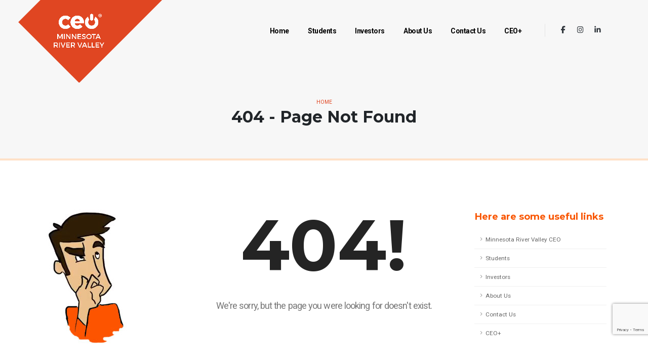

--- FILE ---
content_type: text/html; charset=utf-8
request_url: https://www.minnesotarivervalleyceo.com/404
body_size: 5462
content:
<!DOCTYPE html ><html xmlns="http://www.w3.org/1999/xhtml" class="fixed sidebar-light" lang="en"><head><title>
	404
</title><meta name="viewport" content="width=device-width, initial-scale=1.0" /><meta name="msapplication-TileColor" content="#ffffff" xmlns=""></meta><meta name="msapplication-TileImage" content="/frontend/CeoWebsite/v3/favicon/ms-icon-144x144.png" xmlns=""></meta><meta name="theme-color" content="#ffffff" xmlns=""></meta><link rel="apple-touch-icon" sizes="57x57" href="/frontend/CeoWebsite/v3/favicon/apple-icon-57x57.png" xmlns=""></link><link rel="apple-touch-icon" sizes="60x60" href="/frontend/CeoWebsite/v3/favicon/apple-icon-60x60.png" xmlns=""></link><link rel="apple-touch-icon" sizes="72x72" href="/frontend/CeoWebsite/v3/favicon/apple-icon-72x72.png" xmlns=""></link><link rel="apple-touch-icon" sizes="76x76" href="/frontend/CeoWebsite/v3/favicon/apple-icon-76x76.png" xmlns=""></link><link rel="apple-touch-icon" sizes="114x114" href="/frontend/CeoWebsite/v3/favicon/apple-icon-114x114.png" xmlns=""></link><link rel="apple-touch-icon" sizes="120x120" href="/frontend/CeoWebsite/v3/favicon/apple-icon-120x120.png" xmlns=""></link><link rel="apple-touch-icon" sizes="144x144" href="/frontend/CeoWebsite/v3/favicon/apple-icon-144x144.png" xmlns=""></link><link rel="apple-touch-icon" sizes="152x152" href="/frontend/CeoWebsite/v3/favicon/apple-icon-152x152.png" xmlns=""></link><link rel="apple-touch-icon" sizes="180x180" href="/frontend/CeoWebsite/v3/favicon/apple-icon-180x180.png" xmlns=""></link><link rel="icon" type="image/png" sizes="192x192" href="/frontend/CeoWebsite/v3/favicon/android-icon-192x192.png" xmlns=""></link><link rel="icon" type="image/png" sizes="32x32" href="/frontend/CeoWebsite/v3/favicon/favicon-32x32.png" xmlns=""></link><link rel="icon" type="image/png" sizes="96x96" href="/frontend/CeoWebsite/v3/favicon/favicon-96x96.png" xmlns=""></link><link rel="icon" type="image/png" sizes="16x16" href="/frontend/CeoWebsite/v3/favicon/favicon-16x16.png" xmlns=""></link><link rel="manifest" href="/manifest.json" xmlns=""></link><link rel="preconnect" href="https://fonts.googleapis.com" xmlns=""></link><link rel="preconnect" href="https://fonts.gstatic.com" crossorigin="crossorigin" xmlns=""></link><link href="https://fonts.googleapis.com/css2?family=Montserrat:ital,wght@0,100;0,200;0,300;0,400;0,500;0,600;0,700;0,900;1,100;1,200;1,300;1,400;1,500;1,600;1,700;1,800;1,900&amp;family=Roboto+Condensed&amp;family=Roboto:ital,wght@0,100;0,300;0,400;0,500;0,700;0,900;1,100;1,300;1,400;1,500;1,700;1,900&amp;family=Shadows+Into+Light&amp;display=swap&amp;display=swap" rel="stylesheet" xmlns=""></link><link rel="stylesheet" href="/frontend/porto5/vendor/bootstrap/css/bootstrap.min.css" xmlns=""></link><link rel="stylesheet" href="/frontend/porto5/vendor/font-awesome-6-free/css/all.min.css" xmlns=""></link><link rel="stylesheet" href="/frontend/porto5/vendor/animate/animate.compat.css" xmlns=""></link><link rel="stylesheet" href="/frontend/porto5/vendor/simple-line-icons/css/simple-line-icons.min.css" xmlns=""></link><link rel="stylesheet" href="/frontend/porto5/vendor/owl.carousel/assets/owl.carousel.min.css" xmlns=""></link><link rel="stylesheet" href="/frontend/porto5/vendor/owl.carousel/assets/owl.theme.default.min.css" xmlns=""></link><link rel="stylesheet" href="/frontend/porto5/vendor/magnific-popup/magnific-popup.min.css" xmlns=""></link><link rel="stylesheet" href="/frontend/porto5/css/theme.css" xmlns=""></link><link rel="stylesheet" href="/frontend/porto5/css/theme-elements.css" xmlns=""></link><link rel="stylesheet" href="/frontend/porto5/css/theme-blog.css" xmlns=""></link><link rel="stylesheet" href="/frontend/porto5/css/theme-shop.css" xmlns=""></link><link rel="stylesheet" href="/frontend/CeoWebsite/v3/css/CeoWebsiteTheme.css" xmlns=""></link><link rel="stylesheet" href="/frontend/CeoWebsite/v3/css/CeoWebsiteSkin.css" xmlns=""></link><link rel="stylesheet" href="/frontend/CeoWebsite/v3/css/CeoWebsiteThemeElements.css" xmlns=""></link><link rel="stylesheet" href="/frontend/CeoWebsite/v3/css/custom.css" xmlns=""></link><link rel="stylesheet" href="https://cdnjs.cloudflare.com/ajax/libs/cropperjs/1.5.13/cropper.min.css" xmlns=""></link><script async="async" src="https://www.googletagmanager.com/gtag/js?id=G-C2DH0Q49V2" xmlns=""></script><script xmlns="">
            window.dataLayer = window.dataLayer || [];
            function gtag() { dataLayer.push(arguments); }
            gtag('js', new Date());

            gtag('config', 'G-C2DH0Q49V2');
        </script><!-- Vendor CSS -->
<!-- Theme CSS -->
<!-- Skin CSS -->
<!-- Theme Custom CSS -->
</head><body class="v3"><div class="body" data-scroll-container="data-scroll-container"><header id="header" class="header-transparent " data-plugin-options="{&#39;stickyEnabled&#39;: true, &#39;stickyEnableOnBoxed&#39;: true, &#39;stickyEnableOnMobile&#39;: false, &#39;stickyStartAt&#39;: 1, &#39;stickySetTop&#39;: &#39;1&#39;}" xmlns=""><div class="header-body border-0"><div class="header-container container"><div class="header-row"><div class="header-column"><div class="header-row"><div class="header-logo custom-header-logo"><img class="logo ms-4" alt="Porto" width="100" src="/media/ead75d19-5671-4b92-86ae-ca25b4f66e84/9Tvxyg/CEO-Plus/Branding/V3/CeoProgramLogos/Minnesota-River-Valley-CEO/CEO-MinnesotaRiverValley-Stacked-White-Web.png?w=300" /><a href="/"><img class="logo-sticky" alt="Porto" width="165" src="/media/6daf4a2d-5b10-4923-a750-373f8e3d231a/5KBJyQ/CEO-Plus/Branding/V3/CeoProgramLogos/Minnesota-River-Valley-CEO/CEO-MinnesotaRiverValley-Horizontal-White-Web.png?w=300" /></a></div></div></div><div class="header-column justify-content-end"><div class="header-row"><div class="header-nav header-nav-links order-3 order-lg-1"><div class="header-nav-main header-nav-main-square header-nav-main-text-capitalize header-nav-main-effect-1 header-nav-main-sub-effect-1"><nav class="collapse px-3-5"><ul id="mainNav" class="nav nav-pills"><li class=""><a class="nav-link  " href="/">
                                Home
                            </a></li><li class="dropdown"><a class="nav-link  dropdown-toggle" href="/students">
                                Students
                            </a><ul class="dropdown-menu"><li><a class="dropdown-item" href="/applynow">Start Your Application</a></li><li><a class="dropdown-item" href="/students">The CEO Experience</a></li><li><a class="dropdown-item" href="/students/class-of-2026">Current</a></li><li><a class="dropdown-item" href="/students/alumni">Alumni</a></li></ul></li><li class=""><a class="nav-link  " href="/investors">
                                Investors
                            </a></li><li class="dropdown"><a class="nav-link  dropdown-toggle" href="/about-us">
                                About Us
                            </a><ul class="dropdown-menu"><li><a class="dropdown-item" href="/board-members">Board Members</a></li><li><a class="dropdown-item" href="/facilitator">Facilitator</a></li><li><a class="dropdown-item" href="/mentors">Mentors</a></li><li><a class="dropdown-item" href="/news">News</a></li><li><a class="dropdown-item" href="/creative">Creative Guidelines</a></li></ul></li><li class=""><a class="nav-link  " href="/contact-us">
                                Contact Us
                            </a></li><li class=""><a class="nav-link  " href="https://www.midlandinstitute.com/ceoplus">
                                CEO+
                            </a></li></ul></nav></div><button class="btn header-btn-collapse-nav" data-bs-toggle="collapse" data-bs-target=".header-nav-main nav"><i class="fas fa-bars"></i></button></div><div class="header-nav-features header-nav-features-no-border header-nav-features-lg-show-border d-none d-sm-flex ms-3 order-1 order-lg-2"><ul class="header-social-icons social-icons d-none d-sm-block social-icons-clean social-icons-medium ms-0"><li class="social-icons-facebook"><a href="https://www.facebook.com/minnesotarivervalleyceo" target="_blank" title="Facebook"><i class="fab fa-facebook-f"></i></a></li><li class="social-icons-instagram"><a href="https://www.instagram.com/minnesotarivervalleyceo" target="_blank" title="Instagram"><i class="fab fa-instagram"></i></a></li><li class="social-icons-linkedin"><a href="https://www.linkedin.com/school/minnesota-river-valley-ceo" target="_blank" title="LinkedIn"><i class="fab fa-linkedin-in"></i></a></li></ul></div></div></div></div></div></div></header><div class="main" role="main"><section class="page-header section-top-padding page-header-modern bg-color-grey page-header-lg"><div class="container"><div class="row"><div class="col-md-12 align-self-center p-static order-2 text-center"><h1 class="font-weight-bold text-dark">404 - Page Not Found</h1></div><div class="col-md-12 align-self-center order-1"><ul class="breadcrumb d-block text-center"><li><a href="/">Home</a></li></ul></div></div></div></section><div class="container"><section class="http-error"><div class="row justify-content-center py-3"><div class="col-md-3"><img class="pull-left img-fluid" src="/media/6d99d620-4ea2-46ec-b558-22c20677fd25/r9ZmNQ/Admin%20Images/404-image.jpg" /></div><div class="col-md-6 text-center"><div class="http-error-main"><h2>404!</h2><p>We're sorry, but the page you were looking for doesn't exist.</p></div></div><div class="col-md-3 mt-4 mt-md-0"><h4 class="text-primary">Here are some useful links</h4><ul class="nav nav-list flex-column"><li class="nav-item"><a class="nav-link" href="/">Minnesota River Valley CEO</a></li><li class="nav-item"><a class="nav-link" href="/students">Students</a></li><li class="nav-item"><a class="nav-link" href="/investors">Investors</a></li><li class="nav-item"><a class="nav-link" href="/about-us">About Us</a></li><li class="nav-item"><a class="nav-link" href="/contact-us">Contact Us</a></li><li class="nav-item"><a class="nav-link" href="/ceoplus">CEO+</a></li></ul></div></div></section></div></div><footer id="footer" class="overflow-hidden border-0 m-0" xmlns=""><div class="container pt-5"><div class="row pt-4 mb-3 gy-4 justify-content-center"><div class="col-lg-2 align-self-center"><a href="demo-construction.html"><img alt="Porto" class="img-fluid logo" width="123" height="48" src="/media/dfe49e60-c06c-468f-a6ac-e1225d95b833/tAQWyQ/CEO-Plus/Branding/V3/CeoProgramLogos/Minnesota-River-Valley-CEO/CEO-MinnesotaRiverValley-Stacked-Black-Web.png?w=200" /></a></div><div class="col-lg-4 offset-lg-1"><h4 class="text-color-black font-weight-bold mb-4-5">Navigation</h4><ul class="list list-unstyled columns-lg-2"><li><a href="/students" class="text-color-hover-primary">
                                    Students
                                </a></li><li><a href="/investors" class="text-color-hover-primary">
                                    Investors
                                </a></li><li><a href="/about-us" class="text-color-hover-primary">
                                    About Us
                                </a></li><li><a href="/contact-us" class="text-color-hover-primary">
                                    Contact Us
                                </a></li></ul></div><div class="col-lg-5"><h4 id="form-start" class="text-color-black">Join Our Newsletter</h4><div class="newsletter mb-5"><form method="post" action="/404#form-start" class="form formbuilder-ceowebsite.sendgrid.emailnewslettersignupform " data-renderer="{&quot;Type&quot;:&quot;CompositeC1Contrib.FormBuilder.Web.UI.Rendering.Bootstrap3FormRenderer, CompositeC1Contrib.FormBuilder, Version=0.13.0.0, Culture=neutral, PublicKeyToken=null&quot;,&quot;Settings&quot;:{&quot;ValidationSummaryClass&quot;:&quot;error-notification&quot;,&quot;ErrorClass&quot;:&quot;has-error&quot;,&quot;ParentGroupClass&quot;:&quot;form&quot;,&quot;FieldGroupClass&quot;:&quot;&quot;,&quot;HideLabelClass&quot;:&quot;sr-only&quot;,&quot;FormLabelClass&quot;:&quot;control-label&quot;,&quot;FormControlClass&quot;:&quot;form-control&quot;,&quot;ShowStarOnRequiredFields&quot;:false,&quot;HideLabels&quot;:false,&quot;Horizontal&quot;:false,&quot;LabelWidth&quot;:2}}" data-culture="en-US"><input type="hidden" name="__type" value="CeoWebsite.SendGrid.EmailNewsletterSignUpForm" /><input name="__RequestVerificationToken" type="hidden" value="eMPUxIN-Cx2-bkKEgBNmy4rufaVdr39r0evS3xKEP1pbiR1SoZrBknn2xkGvSmi-bQ-agXKL15jDklcKhpUVnQkcc3Tdx3JQWqSPnDLGgXY1" /><div class="error-notification"></div><input type="hidden" name="g-recaptcha-action" value="CeoWebsite_SendGrid_EmailNewsletterSignUpForm" /><input type="hidden" name="g-recaptcha-response" /><script type="text/javascript" src="https://www.google.com/recaptcha/api.js?render=6LcGMYEUAAAAACFSwdhTRboHedk5pWYMI3M5ojRe"></script><script>
   grecaptcha.ready(function() {
      grecaptcha.execute('6LcGMYEUAAAAACFSwdhTRboHedk5pWYMI3M5ojRe', {action: 'CeoWebsite_SendGrid_EmailNewsletterSignUpForm'}).then(function(token) {
          $('input[name=g-recaptcha-response]').val(token)
       });
   });
</script><div class="input-group"><input id="CeoWebsite$SendGrid$EmailNewsletterSignUpForm$EmailAddress" type="email" name="EmailAddress" value="" title="Email Address" placeholder="" class="form-control"></input><button class="btn btn-primary px-3" type="submit"><i class="fa-solid fa-arrow-right"></i></button></div></form></div><ul class="list list-unstyled list-inline"><li class="list-inline-item d-inline-flex align-items-center ms-0"><i class="fa-solid fa-envelope"></i><span class="text-decoration-none text-color-black text-color-hover-primary font-weight-bold text-3-5 ms-2">facilitator@minnesotarivervalleyceo.com</span></li></ul></div><div class="col-md-6 text-center mb-0"><ul class="footer-social-icons social-icons social-icons-clean social-icons-medium mb-2"><li class="social-icons-facebook text-off-black"><a href="https://www.facebook.com/minnesotarivervalleyceo" target="_blank" title="Facebook"><i class="fab fa-facebook-f text-4"></i></a></li><li class="social-icons-instagram text-off-black"><a href="https://www.instagram.com/minnesotarivervalleyceo" target="_blank" title="Instagram"><i class="fab fa-instagram text-4"></i></a></li><li class="social-icons-linkedin text-off-black"><a href="https://www.linkedin.com/school/minnesota-river-valley-ceo" target="_blank" title="LinkedIn"><i class="fab fa-linkedin-in text-4"></i></a></li></ul><p class="text-color-grey text-3 mb-2">Minnesota River Valley CEO 2026. All Rights Reserved </p></div><div class="col-md-10"><div class="fiscal-footer text-center"><p><a href="/fiscal-pathway">
Minnesota River Valley CEO is a sponsored fund by SWWC Foundation.                                </a></p></div></div></div><hr /><div class="footer-copyright bg-transparent pb-5 mt-3"><div class="row pb-5 justify-content-center"><div class="col-md-6 text-center"><a class="text-4 d-block mb-3" target="_blank" href="http://www.midlandinstitute.com">A <strong>Midland <img src="/Frontend/theme/img/midland-icon.png" width="12" height="12" /> Institute for Entrepreneurship</strong> Entrepreneurial Education Partner</a><span class="mt-3 text-mid-grey opacity-50">CEO has been intentionally built by local stakeholders in this community to install the entrepreneurial mindset and get your local students outside of the classroom. If you think your community has what it takes to launch a CEO Chapter <a class="text-orange text-decoration-underline" target="_blank" href="https://discoverceo.com">click here</a> for more information.</span></div></div></div></div><!--div class="position-absolute left-100pct transform3dx-n50 top-0 d-none d-lg-block">
            <div class="appear-animation" data-appear-animation="fadeInLeftShorterPlus" data-appear-animation-delay="1000" data-appear-animation-duration="1500ms">
                <div class="custom-square-1 custom-square-1-big bg-dark mt-0 mb-5 me-5"></div>
            </div>
        </div!-->
</footer></div><script src="/frontend/porto5/vendor/plugins/js/plugins.js" xmlns=""></script><!-- Vendor -->
<script src="/frontend/porto5/vendor/nanoscroller/jquery.nanoscroller.min.js" xmlns=""></script><script src="/frontend/porto5/vendor/jquery.mask/jquery.mask.js" xmlns=""></script><!-- Theme Base, Components and Settings -->
<script src="/frontend/porto5/js/theme.js" xmlns=""></script><!-- Circle Flip Slideshow Script -->
<script src="/frontend/porto5/vendor/circle-flip-slideshow/js/jquery.flipshow.min.js" xmlns=""></script><!-- Current Page Views -->
<script src="/frontend/porto5/js/views/view.home.js" xmlns=""></script><script src="/Frontend/extranet/js/jquery.formbuilder.js" xmlns=""></script><script src="https://cdnjs.cloudflare.com/ajax/libs/cropperjs/1.5.13/cropper.min.js" xmlns=""></script><!-- Theme Custom -->
<script src="/frontend/porto5/js/custom.js" xmlns=""></script><!-- Theme Initialization Files -->
<script src="/frontend/porto5/js/theme.init.js" xmlns=""></script></body></html>

--- FILE ---
content_type: text/html; charset=utf-8
request_url: https://www.google.com/recaptcha/api2/anchor?ar=1&k=6LcGMYEUAAAAACFSwdhTRboHedk5pWYMI3M5ojRe&co=aHR0cHM6Ly93d3cubWlubmVzb3Rhcml2ZXJ2YWxsZXljZW8uY29tOjQ0Mw..&hl=en&v=N67nZn4AqZkNcbeMu4prBgzg&size=invisible&anchor-ms=20000&execute-ms=30000&cb=pznt9gm5l5a
body_size: 48716
content:
<!DOCTYPE HTML><html dir="ltr" lang="en"><head><meta http-equiv="Content-Type" content="text/html; charset=UTF-8">
<meta http-equiv="X-UA-Compatible" content="IE=edge">
<title>reCAPTCHA</title>
<style type="text/css">
/* cyrillic-ext */
@font-face {
  font-family: 'Roboto';
  font-style: normal;
  font-weight: 400;
  font-stretch: 100%;
  src: url(//fonts.gstatic.com/s/roboto/v48/KFO7CnqEu92Fr1ME7kSn66aGLdTylUAMa3GUBHMdazTgWw.woff2) format('woff2');
  unicode-range: U+0460-052F, U+1C80-1C8A, U+20B4, U+2DE0-2DFF, U+A640-A69F, U+FE2E-FE2F;
}
/* cyrillic */
@font-face {
  font-family: 'Roboto';
  font-style: normal;
  font-weight: 400;
  font-stretch: 100%;
  src: url(//fonts.gstatic.com/s/roboto/v48/KFO7CnqEu92Fr1ME7kSn66aGLdTylUAMa3iUBHMdazTgWw.woff2) format('woff2');
  unicode-range: U+0301, U+0400-045F, U+0490-0491, U+04B0-04B1, U+2116;
}
/* greek-ext */
@font-face {
  font-family: 'Roboto';
  font-style: normal;
  font-weight: 400;
  font-stretch: 100%;
  src: url(//fonts.gstatic.com/s/roboto/v48/KFO7CnqEu92Fr1ME7kSn66aGLdTylUAMa3CUBHMdazTgWw.woff2) format('woff2');
  unicode-range: U+1F00-1FFF;
}
/* greek */
@font-face {
  font-family: 'Roboto';
  font-style: normal;
  font-weight: 400;
  font-stretch: 100%;
  src: url(//fonts.gstatic.com/s/roboto/v48/KFO7CnqEu92Fr1ME7kSn66aGLdTylUAMa3-UBHMdazTgWw.woff2) format('woff2');
  unicode-range: U+0370-0377, U+037A-037F, U+0384-038A, U+038C, U+038E-03A1, U+03A3-03FF;
}
/* math */
@font-face {
  font-family: 'Roboto';
  font-style: normal;
  font-weight: 400;
  font-stretch: 100%;
  src: url(//fonts.gstatic.com/s/roboto/v48/KFO7CnqEu92Fr1ME7kSn66aGLdTylUAMawCUBHMdazTgWw.woff2) format('woff2');
  unicode-range: U+0302-0303, U+0305, U+0307-0308, U+0310, U+0312, U+0315, U+031A, U+0326-0327, U+032C, U+032F-0330, U+0332-0333, U+0338, U+033A, U+0346, U+034D, U+0391-03A1, U+03A3-03A9, U+03B1-03C9, U+03D1, U+03D5-03D6, U+03F0-03F1, U+03F4-03F5, U+2016-2017, U+2034-2038, U+203C, U+2040, U+2043, U+2047, U+2050, U+2057, U+205F, U+2070-2071, U+2074-208E, U+2090-209C, U+20D0-20DC, U+20E1, U+20E5-20EF, U+2100-2112, U+2114-2115, U+2117-2121, U+2123-214F, U+2190, U+2192, U+2194-21AE, U+21B0-21E5, U+21F1-21F2, U+21F4-2211, U+2213-2214, U+2216-22FF, U+2308-230B, U+2310, U+2319, U+231C-2321, U+2336-237A, U+237C, U+2395, U+239B-23B7, U+23D0, U+23DC-23E1, U+2474-2475, U+25AF, U+25B3, U+25B7, U+25BD, U+25C1, U+25CA, U+25CC, U+25FB, U+266D-266F, U+27C0-27FF, U+2900-2AFF, U+2B0E-2B11, U+2B30-2B4C, U+2BFE, U+3030, U+FF5B, U+FF5D, U+1D400-1D7FF, U+1EE00-1EEFF;
}
/* symbols */
@font-face {
  font-family: 'Roboto';
  font-style: normal;
  font-weight: 400;
  font-stretch: 100%;
  src: url(//fonts.gstatic.com/s/roboto/v48/KFO7CnqEu92Fr1ME7kSn66aGLdTylUAMaxKUBHMdazTgWw.woff2) format('woff2');
  unicode-range: U+0001-000C, U+000E-001F, U+007F-009F, U+20DD-20E0, U+20E2-20E4, U+2150-218F, U+2190, U+2192, U+2194-2199, U+21AF, U+21E6-21F0, U+21F3, U+2218-2219, U+2299, U+22C4-22C6, U+2300-243F, U+2440-244A, U+2460-24FF, U+25A0-27BF, U+2800-28FF, U+2921-2922, U+2981, U+29BF, U+29EB, U+2B00-2BFF, U+4DC0-4DFF, U+FFF9-FFFB, U+10140-1018E, U+10190-1019C, U+101A0, U+101D0-101FD, U+102E0-102FB, U+10E60-10E7E, U+1D2C0-1D2D3, U+1D2E0-1D37F, U+1F000-1F0FF, U+1F100-1F1AD, U+1F1E6-1F1FF, U+1F30D-1F30F, U+1F315, U+1F31C, U+1F31E, U+1F320-1F32C, U+1F336, U+1F378, U+1F37D, U+1F382, U+1F393-1F39F, U+1F3A7-1F3A8, U+1F3AC-1F3AF, U+1F3C2, U+1F3C4-1F3C6, U+1F3CA-1F3CE, U+1F3D4-1F3E0, U+1F3ED, U+1F3F1-1F3F3, U+1F3F5-1F3F7, U+1F408, U+1F415, U+1F41F, U+1F426, U+1F43F, U+1F441-1F442, U+1F444, U+1F446-1F449, U+1F44C-1F44E, U+1F453, U+1F46A, U+1F47D, U+1F4A3, U+1F4B0, U+1F4B3, U+1F4B9, U+1F4BB, U+1F4BF, U+1F4C8-1F4CB, U+1F4D6, U+1F4DA, U+1F4DF, U+1F4E3-1F4E6, U+1F4EA-1F4ED, U+1F4F7, U+1F4F9-1F4FB, U+1F4FD-1F4FE, U+1F503, U+1F507-1F50B, U+1F50D, U+1F512-1F513, U+1F53E-1F54A, U+1F54F-1F5FA, U+1F610, U+1F650-1F67F, U+1F687, U+1F68D, U+1F691, U+1F694, U+1F698, U+1F6AD, U+1F6B2, U+1F6B9-1F6BA, U+1F6BC, U+1F6C6-1F6CF, U+1F6D3-1F6D7, U+1F6E0-1F6EA, U+1F6F0-1F6F3, U+1F6F7-1F6FC, U+1F700-1F7FF, U+1F800-1F80B, U+1F810-1F847, U+1F850-1F859, U+1F860-1F887, U+1F890-1F8AD, U+1F8B0-1F8BB, U+1F8C0-1F8C1, U+1F900-1F90B, U+1F93B, U+1F946, U+1F984, U+1F996, U+1F9E9, U+1FA00-1FA6F, U+1FA70-1FA7C, U+1FA80-1FA89, U+1FA8F-1FAC6, U+1FACE-1FADC, U+1FADF-1FAE9, U+1FAF0-1FAF8, U+1FB00-1FBFF;
}
/* vietnamese */
@font-face {
  font-family: 'Roboto';
  font-style: normal;
  font-weight: 400;
  font-stretch: 100%;
  src: url(//fonts.gstatic.com/s/roboto/v48/KFO7CnqEu92Fr1ME7kSn66aGLdTylUAMa3OUBHMdazTgWw.woff2) format('woff2');
  unicode-range: U+0102-0103, U+0110-0111, U+0128-0129, U+0168-0169, U+01A0-01A1, U+01AF-01B0, U+0300-0301, U+0303-0304, U+0308-0309, U+0323, U+0329, U+1EA0-1EF9, U+20AB;
}
/* latin-ext */
@font-face {
  font-family: 'Roboto';
  font-style: normal;
  font-weight: 400;
  font-stretch: 100%;
  src: url(//fonts.gstatic.com/s/roboto/v48/KFO7CnqEu92Fr1ME7kSn66aGLdTylUAMa3KUBHMdazTgWw.woff2) format('woff2');
  unicode-range: U+0100-02BA, U+02BD-02C5, U+02C7-02CC, U+02CE-02D7, U+02DD-02FF, U+0304, U+0308, U+0329, U+1D00-1DBF, U+1E00-1E9F, U+1EF2-1EFF, U+2020, U+20A0-20AB, U+20AD-20C0, U+2113, U+2C60-2C7F, U+A720-A7FF;
}
/* latin */
@font-face {
  font-family: 'Roboto';
  font-style: normal;
  font-weight: 400;
  font-stretch: 100%;
  src: url(//fonts.gstatic.com/s/roboto/v48/KFO7CnqEu92Fr1ME7kSn66aGLdTylUAMa3yUBHMdazQ.woff2) format('woff2');
  unicode-range: U+0000-00FF, U+0131, U+0152-0153, U+02BB-02BC, U+02C6, U+02DA, U+02DC, U+0304, U+0308, U+0329, U+2000-206F, U+20AC, U+2122, U+2191, U+2193, U+2212, U+2215, U+FEFF, U+FFFD;
}
/* cyrillic-ext */
@font-face {
  font-family: 'Roboto';
  font-style: normal;
  font-weight: 500;
  font-stretch: 100%;
  src: url(//fonts.gstatic.com/s/roboto/v48/KFO7CnqEu92Fr1ME7kSn66aGLdTylUAMa3GUBHMdazTgWw.woff2) format('woff2');
  unicode-range: U+0460-052F, U+1C80-1C8A, U+20B4, U+2DE0-2DFF, U+A640-A69F, U+FE2E-FE2F;
}
/* cyrillic */
@font-face {
  font-family: 'Roboto';
  font-style: normal;
  font-weight: 500;
  font-stretch: 100%;
  src: url(//fonts.gstatic.com/s/roboto/v48/KFO7CnqEu92Fr1ME7kSn66aGLdTylUAMa3iUBHMdazTgWw.woff2) format('woff2');
  unicode-range: U+0301, U+0400-045F, U+0490-0491, U+04B0-04B1, U+2116;
}
/* greek-ext */
@font-face {
  font-family: 'Roboto';
  font-style: normal;
  font-weight: 500;
  font-stretch: 100%;
  src: url(//fonts.gstatic.com/s/roboto/v48/KFO7CnqEu92Fr1ME7kSn66aGLdTylUAMa3CUBHMdazTgWw.woff2) format('woff2');
  unicode-range: U+1F00-1FFF;
}
/* greek */
@font-face {
  font-family: 'Roboto';
  font-style: normal;
  font-weight: 500;
  font-stretch: 100%;
  src: url(//fonts.gstatic.com/s/roboto/v48/KFO7CnqEu92Fr1ME7kSn66aGLdTylUAMa3-UBHMdazTgWw.woff2) format('woff2');
  unicode-range: U+0370-0377, U+037A-037F, U+0384-038A, U+038C, U+038E-03A1, U+03A3-03FF;
}
/* math */
@font-face {
  font-family: 'Roboto';
  font-style: normal;
  font-weight: 500;
  font-stretch: 100%;
  src: url(//fonts.gstatic.com/s/roboto/v48/KFO7CnqEu92Fr1ME7kSn66aGLdTylUAMawCUBHMdazTgWw.woff2) format('woff2');
  unicode-range: U+0302-0303, U+0305, U+0307-0308, U+0310, U+0312, U+0315, U+031A, U+0326-0327, U+032C, U+032F-0330, U+0332-0333, U+0338, U+033A, U+0346, U+034D, U+0391-03A1, U+03A3-03A9, U+03B1-03C9, U+03D1, U+03D5-03D6, U+03F0-03F1, U+03F4-03F5, U+2016-2017, U+2034-2038, U+203C, U+2040, U+2043, U+2047, U+2050, U+2057, U+205F, U+2070-2071, U+2074-208E, U+2090-209C, U+20D0-20DC, U+20E1, U+20E5-20EF, U+2100-2112, U+2114-2115, U+2117-2121, U+2123-214F, U+2190, U+2192, U+2194-21AE, U+21B0-21E5, U+21F1-21F2, U+21F4-2211, U+2213-2214, U+2216-22FF, U+2308-230B, U+2310, U+2319, U+231C-2321, U+2336-237A, U+237C, U+2395, U+239B-23B7, U+23D0, U+23DC-23E1, U+2474-2475, U+25AF, U+25B3, U+25B7, U+25BD, U+25C1, U+25CA, U+25CC, U+25FB, U+266D-266F, U+27C0-27FF, U+2900-2AFF, U+2B0E-2B11, U+2B30-2B4C, U+2BFE, U+3030, U+FF5B, U+FF5D, U+1D400-1D7FF, U+1EE00-1EEFF;
}
/* symbols */
@font-face {
  font-family: 'Roboto';
  font-style: normal;
  font-weight: 500;
  font-stretch: 100%;
  src: url(//fonts.gstatic.com/s/roboto/v48/KFO7CnqEu92Fr1ME7kSn66aGLdTylUAMaxKUBHMdazTgWw.woff2) format('woff2');
  unicode-range: U+0001-000C, U+000E-001F, U+007F-009F, U+20DD-20E0, U+20E2-20E4, U+2150-218F, U+2190, U+2192, U+2194-2199, U+21AF, U+21E6-21F0, U+21F3, U+2218-2219, U+2299, U+22C4-22C6, U+2300-243F, U+2440-244A, U+2460-24FF, U+25A0-27BF, U+2800-28FF, U+2921-2922, U+2981, U+29BF, U+29EB, U+2B00-2BFF, U+4DC0-4DFF, U+FFF9-FFFB, U+10140-1018E, U+10190-1019C, U+101A0, U+101D0-101FD, U+102E0-102FB, U+10E60-10E7E, U+1D2C0-1D2D3, U+1D2E0-1D37F, U+1F000-1F0FF, U+1F100-1F1AD, U+1F1E6-1F1FF, U+1F30D-1F30F, U+1F315, U+1F31C, U+1F31E, U+1F320-1F32C, U+1F336, U+1F378, U+1F37D, U+1F382, U+1F393-1F39F, U+1F3A7-1F3A8, U+1F3AC-1F3AF, U+1F3C2, U+1F3C4-1F3C6, U+1F3CA-1F3CE, U+1F3D4-1F3E0, U+1F3ED, U+1F3F1-1F3F3, U+1F3F5-1F3F7, U+1F408, U+1F415, U+1F41F, U+1F426, U+1F43F, U+1F441-1F442, U+1F444, U+1F446-1F449, U+1F44C-1F44E, U+1F453, U+1F46A, U+1F47D, U+1F4A3, U+1F4B0, U+1F4B3, U+1F4B9, U+1F4BB, U+1F4BF, U+1F4C8-1F4CB, U+1F4D6, U+1F4DA, U+1F4DF, U+1F4E3-1F4E6, U+1F4EA-1F4ED, U+1F4F7, U+1F4F9-1F4FB, U+1F4FD-1F4FE, U+1F503, U+1F507-1F50B, U+1F50D, U+1F512-1F513, U+1F53E-1F54A, U+1F54F-1F5FA, U+1F610, U+1F650-1F67F, U+1F687, U+1F68D, U+1F691, U+1F694, U+1F698, U+1F6AD, U+1F6B2, U+1F6B9-1F6BA, U+1F6BC, U+1F6C6-1F6CF, U+1F6D3-1F6D7, U+1F6E0-1F6EA, U+1F6F0-1F6F3, U+1F6F7-1F6FC, U+1F700-1F7FF, U+1F800-1F80B, U+1F810-1F847, U+1F850-1F859, U+1F860-1F887, U+1F890-1F8AD, U+1F8B0-1F8BB, U+1F8C0-1F8C1, U+1F900-1F90B, U+1F93B, U+1F946, U+1F984, U+1F996, U+1F9E9, U+1FA00-1FA6F, U+1FA70-1FA7C, U+1FA80-1FA89, U+1FA8F-1FAC6, U+1FACE-1FADC, U+1FADF-1FAE9, U+1FAF0-1FAF8, U+1FB00-1FBFF;
}
/* vietnamese */
@font-face {
  font-family: 'Roboto';
  font-style: normal;
  font-weight: 500;
  font-stretch: 100%;
  src: url(//fonts.gstatic.com/s/roboto/v48/KFO7CnqEu92Fr1ME7kSn66aGLdTylUAMa3OUBHMdazTgWw.woff2) format('woff2');
  unicode-range: U+0102-0103, U+0110-0111, U+0128-0129, U+0168-0169, U+01A0-01A1, U+01AF-01B0, U+0300-0301, U+0303-0304, U+0308-0309, U+0323, U+0329, U+1EA0-1EF9, U+20AB;
}
/* latin-ext */
@font-face {
  font-family: 'Roboto';
  font-style: normal;
  font-weight: 500;
  font-stretch: 100%;
  src: url(//fonts.gstatic.com/s/roboto/v48/KFO7CnqEu92Fr1ME7kSn66aGLdTylUAMa3KUBHMdazTgWw.woff2) format('woff2');
  unicode-range: U+0100-02BA, U+02BD-02C5, U+02C7-02CC, U+02CE-02D7, U+02DD-02FF, U+0304, U+0308, U+0329, U+1D00-1DBF, U+1E00-1E9F, U+1EF2-1EFF, U+2020, U+20A0-20AB, U+20AD-20C0, U+2113, U+2C60-2C7F, U+A720-A7FF;
}
/* latin */
@font-face {
  font-family: 'Roboto';
  font-style: normal;
  font-weight: 500;
  font-stretch: 100%;
  src: url(//fonts.gstatic.com/s/roboto/v48/KFO7CnqEu92Fr1ME7kSn66aGLdTylUAMa3yUBHMdazQ.woff2) format('woff2');
  unicode-range: U+0000-00FF, U+0131, U+0152-0153, U+02BB-02BC, U+02C6, U+02DA, U+02DC, U+0304, U+0308, U+0329, U+2000-206F, U+20AC, U+2122, U+2191, U+2193, U+2212, U+2215, U+FEFF, U+FFFD;
}
/* cyrillic-ext */
@font-face {
  font-family: 'Roboto';
  font-style: normal;
  font-weight: 900;
  font-stretch: 100%;
  src: url(//fonts.gstatic.com/s/roboto/v48/KFO7CnqEu92Fr1ME7kSn66aGLdTylUAMa3GUBHMdazTgWw.woff2) format('woff2');
  unicode-range: U+0460-052F, U+1C80-1C8A, U+20B4, U+2DE0-2DFF, U+A640-A69F, U+FE2E-FE2F;
}
/* cyrillic */
@font-face {
  font-family: 'Roboto';
  font-style: normal;
  font-weight: 900;
  font-stretch: 100%;
  src: url(//fonts.gstatic.com/s/roboto/v48/KFO7CnqEu92Fr1ME7kSn66aGLdTylUAMa3iUBHMdazTgWw.woff2) format('woff2');
  unicode-range: U+0301, U+0400-045F, U+0490-0491, U+04B0-04B1, U+2116;
}
/* greek-ext */
@font-face {
  font-family: 'Roboto';
  font-style: normal;
  font-weight: 900;
  font-stretch: 100%;
  src: url(//fonts.gstatic.com/s/roboto/v48/KFO7CnqEu92Fr1ME7kSn66aGLdTylUAMa3CUBHMdazTgWw.woff2) format('woff2');
  unicode-range: U+1F00-1FFF;
}
/* greek */
@font-face {
  font-family: 'Roboto';
  font-style: normal;
  font-weight: 900;
  font-stretch: 100%;
  src: url(//fonts.gstatic.com/s/roboto/v48/KFO7CnqEu92Fr1ME7kSn66aGLdTylUAMa3-UBHMdazTgWw.woff2) format('woff2');
  unicode-range: U+0370-0377, U+037A-037F, U+0384-038A, U+038C, U+038E-03A1, U+03A3-03FF;
}
/* math */
@font-face {
  font-family: 'Roboto';
  font-style: normal;
  font-weight: 900;
  font-stretch: 100%;
  src: url(//fonts.gstatic.com/s/roboto/v48/KFO7CnqEu92Fr1ME7kSn66aGLdTylUAMawCUBHMdazTgWw.woff2) format('woff2');
  unicode-range: U+0302-0303, U+0305, U+0307-0308, U+0310, U+0312, U+0315, U+031A, U+0326-0327, U+032C, U+032F-0330, U+0332-0333, U+0338, U+033A, U+0346, U+034D, U+0391-03A1, U+03A3-03A9, U+03B1-03C9, U+03D1, U+03D5-03D6, U+03F0-03F1, U+03F4-03F5, U+2016-2017, U+2034-2038, U+203C, U+2040, U+2043, U+2047, U+2050, U+2057, U+205F, U+2070-2071, U+2074-208E, U+2090-209C, U+20D0-20DC, U+20E1, U+20E5-20EF, U+2100-2112, U+2114-2115, U+2117-2121, U+2123-214F, U+2190, U+2192, U+2194-21AE, U+21B0-21E5, U+21F1-21F2, U+21F4-2211, U+2213-2214, U+2216-22FF, U+2308-230B, U+2310, U+2319, U+231C-2321, U+2336-237A, U+237C, U+2395, U+239B-23B7, U+23D0, U+23DC-23E1, U+2474-2475, U+25AF, U+25B3, U+25B7, U+25BD, U+25C1, U+25CA, U+25CC, U+25FB, U+266D-266F, U+27C0-27FF, U+2900-2AFF, U+2B0E-2B11, U+2B30-2B4C, U+2BFE, U+3030, U+FF5B, U+FF5D, U+1D400-1D7FF, U+1EE00-1EEFF;
}
/* symbols */
@font-face {
  font-family: 'Roboto';
  font-style: normal;
  font-weight: 900;
  font-stretch: 100%;
  src: url(//fonts.gstatic.com/s/roboto/v48/KFO7CnqEu92Fr1ME7kSn66aGLdTylUAMaxKUBHMdazTgWw.woff2) format('woff2');
  unicode-range: U+0001-000C, U+000E-001F, U+007F-009F, U+20DD-20E0, U+20E2-20E4, U+2150-218F, U+2190, U+2192, U+2194-2199, U+21AF, U+21E6-21F0, U+21F3, U+2218-2219, U+2299, U+22C4-22C6, U+2300-243F, U+2440-244A, U+2460-24FF, U+25A0-27BF, U+2800-28FF, U+2921-2922, U+2981, U+29BF, U+29EB, U+2B00-2BFF, U+4DC0-4DFF, U+FFF9-FFFB, U+10140-1018E, U+10190-1019C, U+101A0, U+101D0-101FD, U+102E0-102FB, U+10E60-10E7E, U+1D2C0-1D2D3, U+1D2E0-1D37F, U+1F000-1F0FF, U+1F100-1F1AD, U+1F1E6-1F1FF, U+1F30D-1F30F, U+1F315, U+1F31C, U+1F31E, U+1F320-1F32C, U+1F336, U+1F378, U+1F37D, U+1F382, U+1F393-1F39F, U+1F3A7-1F3A8, U+1F3AC-1F3AF, U+1F3C2, U+1F3C4-1F3C6, U+1F3CA-1F3CE, U+1F3D4-1F3E0, U+1F3ED, U+1F3F1-1F3F3, U+1F3F5-1F3F7, U+1F408, U+1F415, U+1F41F, U+1F426, U+1F43F, U+1F441-1F442, U+1F444, U+1F446-1F449, U+1F44C-1F44E, U+1F453, U+1F46A, U+1F47D, U+1F4A3, U+1F4B0, U+1F4B3, U+1F4B9, U+1F4BB, U+1F4BF, U+1F4C8-1F4CB, U+1F4D6, U+1F4DA, U+1F4DF, U+1F4E3-1F4E6, U+1F4EA-1F4ED, U+1F4F7, U+1F4F9-1F4FB, U+1F4FD-1F4FE, U+1F503, U+1F507-1F50B, U+1F50D, U+1F512-1F513, U+1F53E-1F54A, U+1F54F-1F5FA, U+1F610, U+1F650-1F67F, U+1F687, U+1F68D, U+1F691, U+1F694, U+1F698, U+1F6AD, U+1F6B2, U+1F6B9-1F6BA, U+1F6BC, U+1F6C6-1F6CF, U+1F6D3-1F6D7, U+1F6E0-1F6EA, U+1F6F0-1F6F3, U+1F6F7-1F6FC, U+1F700-1F7FF, U+1F800-1F80B, U+1F810-1F847, U+1F850-1F859, U+1F860-1F887, U+1F890-1F8AD, U+1F8B0-1F8BB, U+1F8C0-1F8C1, U+1F900-1F90B, U+1F93B, U+1F946, U+1F984, U+1F996, U+1F9E9, U+1FA00-1FA6F, U+1FA70-1FA7C, U+1FA80-1FA89, U+1FA8F-1FAC6, U+1FACE-1FADC, U+1FADF-1FAE9, U+1FAF0-1FAF8, U+1FB00-1FBFF;
}
/* vietnamese */
@font-face {
  font-family: 'Roboto';
  font-style: normal;
  font-weight: 900;
  font-stretch: 100%;
  src: url(//fonts.gstatic.com/s/roboto/v48/KFO7CnqEu92Fr1ME7kSn66aGLdTylUAMa3OUBHMdazTgWw.woff2) format('woff2');
  unicode-range: U+0102-0103, U+0110-0111, U+0128-0129, U+0168-0169, U+01A0-01A1, U+01AF-01B0, U+0300-0301, U+0303-0304, U+0308-0309, U+0323, U+0329, U+1EA0-1EF9, U+20AB;
}
/* latin-ext */
@font-face {
  font-family: 'Roboto';
  font-style: normal;
  font-weight: 900;
  font-stretch: 100%;
  src: url(//fonts.gstatic.com/s/roboto/v48/KFO7CnqEu92Fr1ME7kSn66aGLdTylUAMa3KUBHMdazTgWw.woff2) format('woff2');
  unicode-range: U+0100-02BA, U+02BD-02C5, U+02C7-02CC, U+02CE-02D7, U+02DD-02FF, U+0304, U+0308, U+0329, U+1D00-1DBF, U+1E00-1E9F, U+1EF2-1EFF, U+2020, U+20A0-20AB, U+20AD-20C0, U+2113, U+2C60-2C7F, U+A720-A7FF;
}
/* latin */
@font-face {
  font-family: 'Roboto';
  font-style: normal;
  font-weight: 900;
  font-stretch: 100%;
  src: url(//fonts.gstatic.com/s/roboto/v48/KFO7CnqEu92Fr1ME7kSn66aGLdTylUAMa3yUBHMdazQ.woff2) format('woff2');
  unicode-range: U+0000-00FF, U+0131, U+0152-0153, U+02BB-02BC, U+02C6, U+02DA, U+02DC, U+0304, U+0308, U+0329, U+2000-206F, U+20AC, U+2122, U+2191, U+2193, U+2212, U+2215, U+FEFF, U+FFFD;
}

</style>
<link rel="stylesheet" type="text/css" href="https://www.gstatic.com/recaptcha/releases/N67nZn4AqZkNcbeMu4prBgzg/styles__ltr.css">
<script nonce="xaqKHkpqcVC60eDpFis4pQ" type="text/javascript">window['__recaptcha_api'] = 'https://www.google.com/recaptcha/api2/';</script>
<script type="text/javascript" src="https://www.gstatic.com/recaptcha/releases/N67nZn4AqZkNcbeMu4prBgzg/recaptcha__en.js" nonce="xaqKHkpqcVC60eDpFis4pQ">
      
    </script></head>
<body><div id="rc-anchor-alert" class="rc-anchor-alert"></div>
<input type="hidden" id="recaptcha-token" value="[base64]">
<script type="text/javascript" nonce="xaqKHkpqcVC60eDpFis4pQ">
      recaptcha.anchor.Main.init("[\x22ainput\x22,[\x22bgdata\x22,\x22\x22,\[base64]/[base64]/[base64]/[base64]/[base64]/UltsKytdPUU6KEU8MjA0OD9SW2wrK109RT4+NnwxOTI6KChFJjY0NTEyKT09NTUyOTYmJk0rMTxjLmxlbmd0aCYmKGMuY2hhckNvZGVBdChNKzEpJjY0NTEyKT09NTYzMjA/[base64]/[base64]/[base64]/[base64]/[base64]/[base64]/[base64]\x22,\[base64]\\u003d\\u003d\x22,\x22FEXDsMOMw7fDn8ORLcKcZzvDizVYXcKiCGRYw43DqWjDu8OXwq5gFhIiw4oVw6LCqsOkwqDDh8Kjw7Y3LsORw7VawofDj8OwDMKowogrVFrCohLCrMOpwqnDmzEDwpB5ScOEwpzDsMK3VcO/w7Zpw4HCo2U3FQ81Hng6FkfCtsOxwrJBWlTDv8OVPifCinBGwojDlsKewo7DscKiWBJ0HhF6CVEIZG/[base64]/[base64]/Cl8ORd8OnM00fwphAXCHCksOzVEDCrMOkEMKKcXDCnsKWFw0PC8ORfmbCn8OaesKfwp/CljxewqvCnlorL8O3IsOtTnMzwrzDsCBDw7k+Fgg8C3gSGMK0fFo0w7sTw6nCoQISdwTCuAbCksK1RloWw4BLwpBiP8OdFVByw5XDr8KEw64Mw7/[base64]/DsFfCtsODMDvDqcOPw7LDosORwq/DrjbDoMKQw6jCqVYOIVoCczZECcKuAxkUeFRXNCLClR/DohlRw6fDjzMKCMOmwoERwpvCkTfDqCPDgsKTwpFLJXEeSMKHaEbCq8OdLijDscO+wohtwp4kPsOGwopYY8OaQBNVfsOlwqDDsBRIw5XCvxTDsCnCgDfDtMOVwrlMw6LCoynDiwJ/w4E8wqnDtcOmwocgSmXDnMOfeCVfZUdhwogzIWvCs8OJWcKfXnEewrJzwpRyF8K8Z8Osw73DrMKsw6/DuhAhQMOLJX7CrH9gJz0xwr5MeUIjf8K3NUFpQUJ+e0NYY1oHEMODKj1twpvDiGzDhsKSw50gwqXDsjfDt39gJsKJwoXCiAYEOcKIBl/DisOEwqk1w7rCsmsUwovCn8OVw63DvcOFYMK8wqvCgnhGPcOpwrlIwpwuwoxtO3lnAW5fa8KqwrvDgMKOK8OHwp7Ck0Zfw43Cv2EOwrlAw6M+w5EIasOPDMK9wpokZcObwqMySCVKwoMNCxUQw75CfcOowpzClAjCiMKQw63CojHCvD/Cl8O/[base64]/ZMOZw708B8OQIhfDsMKqEsKaw4gLUnjDmMKaw4/DsyXDo1QvaVNQXW0ywr/[base64]/CjwTCpGvCizzDuMOsw6powoJzw7JDfTHCkkrDvzHDgsONfA0JVcOfe18QZ23Dm1wQPSDCrH5pPsOcwqg7PxASZxvDusK2PEZQwrHDgzDDtsKOwq4dMGHDp8OGGVjDnwA0f8K2Zm48w6nDhknDj8KWw7R4w4s/[base64]/CucOMO8Kuw4zChGzCocOdPsO1GcOuf3pZw4oBRMONPsOJOsOsw7/ComvCv8OCwowffsOLM0rDrx5swpsVbcOuMj9eS8OUwrMDDF/[base64]/[base64]/fcKuTzTCqsOPOcOww4BMPcO4MXvCpmQKRsKbw6/[base64]/w5RawonCscOtwrtmd8KqIsKEA8O2w4sowozCvTYWOsKAMcKOw77DgcKgwq/DnMKQf8Ozw6nCqcOdwpDCisOxw5VCwpB2S3hrJcKmwoXDnsOCHUBDFVwcw4kVFCTCgcO0McOAw5DCpMOrw6fDsMOGJMOVDyLDkMKjO8KUZQ3DqMK2woRBwpvDusOmw6/CkAzCpy/DmcKRcXjClQ3DpQtZwrbCvMOow4I9wrHCi8K9OsK+wqLCpsK7wo5rMMKLw7rDmxbDuknDrDvDtgLDocKrdcODwp/DnsOjwrjDjsOTw63CunTCq8OoGcOMNDrClMOxM8Kow5cKRWdsEMOZQcKZLwQPWx7Dp8KcwqnDvsO8wo8hw6k6FhLDn2fDpEbDjcOJwqbCgw4kwrloCAsbw4LCsTrDlnE9AzLDv0Zmw6/DhFjCpcKkw7HCsQXDncOzwrpBw6YxwptZwojDvMOMw7DCkCx0ViEsVhUww57DgcK/wojCrsKhwqTDiV/DqjU7M15rLMK8enLCnjMDwrHCosKGMsOywqtfHcORwrfCmsK/wrEPw5HDjsOGw6nDuMKcT8KOYi3CicKXw5zCvDDDrWzCqcOowqDDv2dbwqpiwqtfwoDClMK6IDpcHRnDj8O/aHPCmMKsw7DDvk4Kw6LDvWvDh8KEwozCuEPDuBQXAkIuwobDqV3CrmpMTsKPwromFw3DhBcSTsOPw4rDl1ddwqTCscOYQX3CjkrDg8KXQ8K0R1PDgcO/MRksbFMLVkR/wpHDswfCrGsAw7zDtwTDnBpCD8OBwpbDuEnCgWMvw7LCnsO8GhfDo8O+I8OBPmI5bCrCvCtIwrtfwrPDmxrCrHIowr/[base64]/CmkE7VHoZPsKba8O/[base64]/DrGXCu8KqwpbCgMKIMsO0wofCvsOrVUXCjTHDr1TCi8KJEsOBwoTCuMKnw4zDu8KYXBYQwrx4wpXDj3dUwrjCucO3w4cTw4lxwrfDvsKoUiHDj3LDvsOkwoAvw6kFZsKDwoXCgkHDqsOSw5/DsMOjdDjDuMOMw6LDrgbCqcKEfmHCkX4tw6bCiMOgwpkxM8OBw47CsDxOw5B7w6LCucO0SMOdABrDkMOeZFjDsn8zwqTCuhQZwppmw4YdZUXDqEUYw4VywrkVwoogwoIjwrs5BUXCql/DhsK+w4fCqMKgw78Ew4UTwqVAwoPCnsKdJDAfw4FjwowZwobCkBrDqsOFIcKYIEDCuS93bcOocGh2bMKzworDgg/CoQosw4E2w7XDjcKWw44bbsKbwq5vw6FxdBwgwpRBGlAhw6fDtjfDk8OuFMO5PcKiGX1rAgZzwpHDiMO1w6NJdcOBwoccw7cXw5vCosO5HHY/[base64]/w5vCjh81wqcgYsOtd387YMOYwprDpFnCvjFFw6fCl3PCvMK5w7zDonHCscOWwqzDi8Kxa8O/RHHChcO2EsOuJAxzRHVjTQfDl0RLw7vCs1XDr2nCgsOFU8OxNWgPKXzDv8OUw4pxKzfDmcOzwqHDjsO4w6ELDcOowq1qQ8O9FsOAWcKpw7vDl8K8PnLCqzxUTnMZwpl/aMO8XipxNsOawrTCo8OPwqBhEsORw4TCkQonwprDncO0w4XDvcKPwpFaw7/Cm3rCqQrDv8K2woXCpMOswpfDsMKKwr7Ct8KRGGYXPMOSw49owqs3aTfCjHLCjMOEwpbDgsOSLcKfwp/Cm8OSC1QtEw4tWcKSfsOYwpzDqWHCkAMvw4LCjMK/w7zDmiXDnXnDpRzCilDCoGgtw5g8wqABw7JAwp/DlC0wwpVWw7vDu8KWc8KBw7sLNMKJw4nDnyPCo15DRXxVKcOaR2XCmMKBw6JwXWvCo8KFL8O8DC5zwq1zQ21Ffz1owpl7Fz8cw5wgw4F/GMOBw5ViWsOXwq3Ct1h7SsOjwqTCncO3dMOCW8OUdlLDucKBw7sow7QEwrpjaMK3w6J4wpPDvsOBPsKLbE/CgsKAw4jDtsK2Y8OaHsODw58IwqwETUJpwqzDisOCwobCmDbDgcOpwqZ4w5/CrzTCqBptC8KWwq3DmBN6AUrCrHwZFsKvIMKOC8K0DkvCvjlKwrDCr8OeMVPCiUYcUsOILsK5wo8cRX3DkQFkwq/ChSh4wrHDjh43bMKibMOAIGbDs8Ocw7jDqj7Dv0MvI8Ocw4bDgsOtIR3CpsK/J8OXwrA+VVzCg10Nw4/DoUAnw71owo12wo7CsMK1woXCvRMiwqzCqD4VPcK6LEkYV8OnC2VOwoQSw4oTMDnDvATCl8OIw7EVw67DnsOxw41aw4tPw5IFwojCq8KSM8K/[base64]/THzDq2jDjcO6VznDnSQFaXBwZcKvJhQZwq8BwqPDtFJmw77DmMKaw67DmRoTCsO7wpnDhMKLw6pSw6I+Uz04TX3Cj1zDiHLDrlLCqsOHOsKMwpDCrnHCsGpew7FqKMK/O3zCjMKEw6DCscOQMcK1dzVcwpB4wqYKw6JJwp8tacKiNR81Hyt7esO6I0PCkMK+w7VFw6PCqg59w6YUwowlwqZ7W0JAMEEYI8OMcgvDulXDi8OAV15vwq/DscOVw7kZwqrDuFALCysPw6TCjcK0GsOlGMKmw4NLY2/[base64]/CoWYxw7DDgyohZ8OlCFAab3XDmwzCkBBhw78cAnN0wpp9UMOPfDdKw5nDuzbDksKzw4NOwqzDo8OGwoTCnRA3E8K8wrDCgMKnQcK8UiDCozrDp0rDmMKUb8K2w4c4wq/CqD1Qwqx3wobCk2cXw7rDnFrDlsO8wq/DqMKXDMO5WGxSw4nDu34NCMKcwpsswptYw453PgsJf8Osw7wTHnZmwpBuw6rDnXwdJ8OwUz8hFlTCn33DjDMAwrlVwozDlMKoIMOXfEsDcsK5CsK/[base64]/Dl8O3wqLDpcOOw7JIwqPDjcKXX8ONScOEMV3CkmfDk0XCumc7wobDrcOew5INwpTDtcKHCMOswpJ2w5nCvsK4w6jCmsKmwpHDvVnCvgTCgkpcB8OBUcOSTFZXwq1/w5t4wrHDisOyPE7DiBNYLMKHPDvDqURTD8Oow53DncOhwpLCj8KAFUvDpMOiw6oWw7bCjEbDjDtqwo3Din1gworDnMOkW8KIwovDn8KBUi8+wpPCpXg+MsKAw40MQMOcw4AeQXpqLsOIdcKcYnHDtispwppNw6/CqcKKw6grEMO+w5vCr8O9wr7DoVzDlHdNwpPCnMK0wqfDpsOpF8Kyw5wJW0ZUXcOew4jCjSMGZhHCqcOldXFEwq7Dqx9DwqlhUsK/[base64]/CjwjDssOvwobCkMOWJMKJwqVRwqJqLmN+Qn0Yw75Hw7nDn1/[base64]/DmcKuwrAdwoZeSTtTacO0w44HKcOdCFHCmcKELUfCkg1Ef3p4cg3CscKqwpJ/NifCjMK8UEfDnjLCgcKsw4FhCsOsw6nCm8KpRcO7IHHDusK6wqYMwqLCt8Kdw6XDkFrCl18Qw5ozwqwWw6fCpsKZwoLDkcOHEcKlEsK2w5NtwrrCtMKGwoZWwqbCiHhGIMKzUcOGd3nCqMKjDVLCpMO1wpgQw6Ikw6g6LMKQWsOPw5BJw57Cg0/[base64]/Co8K4w74VPMKtY8KzwpXCqkbDmMKxwrIcPQsAe3HCtsK+b18EK8KgeWvClcOjwpDDiwIjw7/DqnTCtlPCvTdWIMKkwonCrUhdw5bChRJDw4HCjD7Cp8OXACIWw5nCr8KmwpfCg2jCn8O5RcOYRwEZTTpeSsODwoDDo1hQYSjDtsOcwrrDisKnacKlw4ZHKR3DrcOHfQFHwqrCv8ORwpxzwqglw67Dm8Kla2RAUsKUIsO9w4vChcOfVcKOw60jOcKOwqLCjT5/XcKRacOPLcOHJsOlBS3DssOPSmRqaAdHw6x4FiAELsKqw5YbcylDw49Iw6LCpQbDsHJYwppiRzTCq8OswqwxEMO+wq0swrPDtUDCvTAiGlnChsK/[base64]/Cq8KxRcOoWcOmScOHXMOWesKGAMKHOAlNBMOCfQcxMVYywq5sLsObw43CicODwp3CmlHDlTHDtMOlUMKIe1BHwoglNi10HMOVw5wLHMO5w4zCssOlOGAgXcOPwo7CvU4uwobCnQTCmx0nw6hxLyYww4XDumVaI1vCsi5dw5vCqCjDkXgNw7VjSsOXw5/DhhTDjMKPw4EHwrPCs2oTwqNMf8OfXsKLWsKvA33Dqid6CBQWEsODDgpsw7fCkm/DscK+w5DCm8KdVxcPw5dZw713Tn4Xw4/[base64]/[base64]/wrVLw5R8WC3CuR7DgsKlwoUAwr5vw4fCgWQZw6/CqhvDqcK/w6jCm1rDiD3CqMOnGx9LA8OMw5F1wpjCscO4wo0dwrh4w4FresKywqzDrcKqByXCv8Opwq8zwp7Dlyw2wqrDq8KjPnQlQx/CgC1LRsO9eWTDosKiwonCsgrCh8O5w6DClsKSwpw+YsKoYcKBJ8OtwrrDpwZGwrtbwr/CoWlgCsKuMsOUTCrClHMhFMKjwrvDvsKsGAwWA07Dt17CsFfDmkE6FsKhY8KgdzTCimrCtzLDlFrDlsO1KMKCwq/CusO1wqx3OGPDqMOcCMO9woTCs8KoZsKnYABsTHjDmcOIF8OWJFgzw7J+wqzCtTU6w5LDk8K7wrF6w6Y/SEYbKy5uwqxMwrnCrnE1bMK5wq/CjT1VMQnDmiBzC8KJccO5TjjCj8O2wqURDcKlfSEZw4EWw5TDpcO4IBXDpW3DqMKjGkIOw5LCg8Krw4zCk8OGwpXCuWc2wovCtUbCsMOvKSUEeXxXwrzCucOVw6DCvcKww7clSSx1en8owrjDiBbCrAvDu8O2w5XDmcK7EEDDnXfCu8OMw6/Do8K1wrIBOwTCkTg1GBvCscOsRFPCnUvCisOmwr7CpEUTdzZkw47Dj3vCvx5sblNgw4rCrRw+d2NHScObMcOGQh7CjcKfSsO4wrUsR2p5wrzCosObIMOmCyUTOcKRw63CkQ/CgFU6w6XChcOcwprCtsODw7rDr8KXwp0twoXCjcKQI8K/wrnCpgdnw7QYUHHDvMKKw5jDvcK/L8OmS2vDvcOLcRrDiUTDpsKtw401CsKGw7PDnVDCucKKawV+H8KVdsOUwqrDtsKhw6QrwrXDvV0iw6nDhMK0w599P8OzVcK0TFTCpMOdFMOlw7sFLh99T8KSw4Vdwr98WsKbCMKjwqvCvyzCosKhJ8OkdX/DjcOQesKYGMOdw4N0wq/[base64]/DrAAGZcK5w5htwqzChMO/w4PCjnAAUE/CmsKPwoUcwrTCkzBnXsOdO8KNw4YBw68GY1XDpMOnwrDDgWBFw4LCr2M2w6/DvXQlwqPCmFxZwoc4PzzCr3fDvMKRwpTCicK7wrdQw5HCgMKCX2jDh8KiXMKCwrl0wpkUw4XCqjsGwogHwo/DgwtMw6/[base64]/DngzDssKTcsK/wrTCvsKlUC3CmcKhQSnDs8KxKAkMKcKaWcOXwojDlS3DjsKww4jDpcOCwpLDsl9vDRIswq1jeD7DvcK3w5I5w6spw4hewpfDsMKjDhsTw7Mvw5LCgE7Dv8Owa8OBN8O8wqTDpcKEUF41woYKSWovLMKVw4bCnyrCh8KWw70wWsO2EFk/[base64]/DqsObwrJkBMO7IcKSP8Odc8KbwrJjw78ow5XCkGQzwq7DtkhLw6rCoAtBw4rDojNdUn4vOcKmw7pOQMK0K8K0bsKDAMKjTFE6w5dGVUvCnsO/[base64]/CjMKlwqnDhg/DscO7w4h9w5dscsOnUsOWw6DDs8KsNEfCk8KLw5TCicKUaz7DtGrCpDNfwoBiwqjCgsOSNEPDhG3DqsOYIW/Dm8OVwpJmc8Opw5Yhw5FaLho9CsK9K3nCpcOww6JTwonCkMKIw5EoCQvDh0/[base64]/Ci2PCgWYyZMKkEMKmwrHCv2gxw7zCnMKgw4FTHxnDjWB0DiXDsyw7w4jDkEvCgkzCngJ4wqYkwoTCkGAJPmdOXcO8PmIPdMOpwrgjwo8gw5Urwp8YSDbDnwV6B8OJd8KTw43CssORw6TCk0o+ScOew4gqWMO9I2obWnwWwoYYwpRQwpfDtsKZO8OUw7/DocO9TDcQOEjDiMOswokOw5U+wr/DlhvCv8KWwodQwqPCsWPCp8KGFTQwD1HDpcOpfAURw4fDoi/[base64]/DusOhwr40PcO7wq/CvDMhU8O2E1TDqhjCrcKiTSxuw4dkBkXDlBsywqnChCrCoEp9w7Bpw5bDg1kUWMOJAMOrwo8Sw5sPwqsvw4bDncKSwrHDgxvDmcOOay/DkcOqCsOzQgnDrEFwwpARAsKDw6DCm8Odw5xrwp9dwqYUQhPDq2fCpw9Xw4/Dh8OEXcOhJGo3wpAhwqXCt8K4wrHCgsKQw6LCmcKVwrx1w4QMOSsswp0VaMOIw5PDhg9+AEw2cMOZw63Dp8KAOH3Crh7DsRRjR8KJw4fDvMKXwpnCl0I3wrbClcOodMOlwo9IMBHCtMOIcQs3w7vDtVfDkQVZwqhqK01PaEPDmX/Cq8K9GU/DssK/wp0ST8O7wq7Ci8O+w43DncK5wqXCmDbCgn7DuMOnUEzCksOeTj/DrMOTwobCiGjDgsKTPAbCtsKJQ8KswpbDii3DswVVw5taK2zCssKUHcK8U8OJRMOzcsKnwoYIcwbCrR7Dn8KDRsKPw5DDhVHCojAYwrzCm8Oew4jCucO+CgbCmcO2w404GRfCocOqPHREG3LDvsK/SBU2SsKcI8KAQ8KTw6TCj8OpeMOzYcO+wrwnS3rCocO9wo3CqcO5w5MWwrHDsCpuN8ORZwfCu8OhSwxSwpJJwrNJAsK7w5whw71Sw5PDnkLDi8OiTMKtwopPw6Rgw6TDvjcvw7vDjULCmcOEw4x8bD55wp3DmXptwoJ1YcK5w6bCt0t4w57Dh8KEPsKJBz/ConTCqn1XwqtxwogzDMObQVFOwqzCj8Oyw4HDrMOjw5vDr8OCKMKOYcKAwr3DqcK+woHDqsK8dsObwpowwqRpZcKLw5HCj8OwwoPDn8Ocw5zCvytlwo3CkVNICCTCiB/CpA4bwqLDlsOuScO9w6bDu8K3woVKfWrCr0DDo8K+wqLDvgMxwpZAAsORw7XCr8KJw5rCjcKQfsOaB8Kiw4bDtcOrw5LCng/CqE42w7DCmBbCighGw5vCthdxwprCgWlNwoXDunzDuTfCksKaHMKuN8OnasK1w4I4wprDkmbCvcOzw7osw5kFIyoUwrlGTEpww6EjwqFIw6gqw5/Ck8OyTcO9wojDgcKmDcOnPgMqPMKGCwvDt27Dsw/Co8KSJMOBAsOmw5Mzw4vCsULCgsKrwrXDu8OHVV5iwp8fwqPDlsKWw4wlOUYbQMOLWgvCkcO2SVLDvsKrZMKjSnfDv2oKTMK5w5/Ctg3Dv8OAZ2YWwoUvwoU0w6R1JXkiwrQ0w6bCl3Z+LMOVYMKJwq8BcksbEVPCnDMbwofDtk/Dq8KjSlnDjsO6I8K/w5LDpsOHLcKLEcORN13ChcOhGC9Ew7IJDMKGFMOdwq/DtBgLH3zDii0lw6M2wrEvflstAsODYMKAwoJbw5EAw5UHLsKBwpByw75vQcKRVcOAwr8Bw6nCkMOjEQtRPhHCnsOWwqTDiMOzw5vDmcKcwrN+JG7DhMOrfsOLwrPClS9TesKSw4hJfXrCtcO5w6XDsCTDvMK2DirDilDCpmtvAcKUBwfDkMOBw7EOwq/DjUM/[base64]/w6rDghTDkiHDgCxBwo9CeWzDvMOkw5bCtMKnw6rCrsOTUcKfW8Oww4vCoUbCtsKNwrdewqbCildOw5PDnMKSNzwMwoDCtCjDky/CssOnwq3Cj3MKwq12wp/Ch8ONLcKLNMONQF1VIz0acsKSw4wew7o1RU0xVsKUDnsoBTDDuzdRfMOECB4KKMKoB3XCvmzCqlo+w65Pw4nCg8OFw5VMwrrDsR8ONRFBwqHCoMO8w47DtlzCjQ/DucOrwqVjw4rCmQ5pwo7Cox3DncO4w5/[base64]/DlcKTwpofSFh0XVMpwqLCqMONThrDgSUOfMOtw7dbw50Rw4BRGFnCtMOXE27Ck8KMPcKww7vDsjU/w5jCqX55wpI0wpXDnFLDmMOkwrN2L8KVwqnDtcOfw7rCjMKfw54CYAvDsTxQfsOxwq/[base64]/DhQbCjHJmw6Eiw54OOSDCj8KJwpfCocO+DDTDqRjDlsKgwrjCqwtmw7rDm8KaZMK4bsOlwpjCt0VNwo/CmynDt8OtwqPCkcOgJMKfJyEJw73CnT9wwqQQwrNqEW1aWG7Di8ODwoZkZRNXw4/CiA7DvD7DogoaO05YETINw4pEw47CtsOewqHDgcKtQcOdw6Uzwp8twocAwpXDrMOPwrbDlsKfLMKGJns1TjBPX8OHw55aw74uwoYBwrDClg8dYlxPTMKEHMKIS1LCm8OTZWB5wpfCgsODwqvCkE3DqmvCiMOJwqnCocK9w688worClcOyw7TCsyNGMcKPwqTDmcO/[base64]/NsOvw6fDmRnDjcOAAR4jwoDDv0nCtMOKwoLCu8O1flfCk8KswqTDvCzCkXQ5w4nDnsKCwqU6w400wrLDvsKjwrzDqwfDlMKVw5rDqFJ7wrpJw5Qzw4vDlsKgQsObw7s1LMKWc8KOUg3CoMK+wrIRw5/CpTnCjHBjBTfCjD1WwoXDiiVmNA/Dg3PCnMOFTsOMwqIuZkHDgcKPDUAfw4LCmcOlw5TDp8KyXsOuwr9Ma3XCq8OyM04Ww4XDmUvCtcOlwq/DqEzDpDLChsKRcRBqOcKKw71cG0TDvsKswrchBnjCicKxasKuJQM3TsKvWRQCOcKCQcKHP3U8Y8KXw6LDtsK6TsKncD4ow7nDkxoRw7HCoRfDsMK+w7Q3CWPCgMKsfMKjFMKORMKCAW5hw7Qtwo/ClxXDhMOOPlLCr8KIwqzDnsKpN8KCMVYWOMKzw5TDnAgXbUATwofDjMO5BcOgI0NNBMOwwqbDg8KEw4ofw7bDgsK5EgDDvG15ZCUDf8ONw6lpwpvDp1vDsMKADsOfeMOiY1V/[base64]/wqw3w4zCoSJmwo9fw55JwrhiX1TCgmBTw70xf8Oia8OPZMKDw7dlEMKhY8Kmw57CgMOXRsKrw5PCmygkWAfCoCvDvTTCjsOGwpF1wrkqwoQiEsKow7NTw5JQD2rCqsO/[base64]/w5BCM0ooMxnCn8OWEMOrw4YqKgBITUrDhMKEHGk6HEMkP8OkaMKxBRRWYVXCpsOlW8KOCGFePwESRXEqwp3Dqmx5K8K/wr7CtxHCqyBhw6w6wocVGkgiw6fCtFLCig/Dp8KNw4gEw6wnecODwrM3w6LCmsKpBwrChcOPVMO6asKRw6XCuMOww6vDmmTDpBURUhHCn38nHU3DosOWw6wewq3CjcKXw43DiSQAwpYpa1jDpR1+wrzDjx7ClhxXwrzCtXnCnCrDmcK7w5g9K8OkGcKjwozDtsKye0Uuw7zDscKvDT8PK8OpRSzDvyUnw7/DuhJha8OEwqx0Ni3Dj1Raw5DDmsOpwpYYwqxkwp3Dv8OYwoJMClfCmB98wpxIwo/Cq8OtWsKcw4rDv8K8Jzxww5wmNMK8LifDvExZR1HCqcKHDVzDlcKFwqPCkxNww6DDvMOHw6cUwpbCuMO5w5XDq8KmPMK8IUIZccOEwpwnfSnChsODwp/Ck1fDhsONwpfDtsKWSE1hZhHCoWfCg8KDAnnDuT/DkRPDm8OOw7ZswpVzw6fCssK3wpjCgcKTZ2PDtcKIw6pXHQQswos9GsOWN8KJPsKJwoxIwrfDksODw6VgCMKPwo/DjA4pwr3DjMOUf8KUwqQydsOJcMKVAcOrMsKPw47DrUvDrsKJHMKidBDCnADDgXULwoV3w4HDrFDCi3DCscKhbsOybx3DtsO5OMKna8OTOwnCv8O/[base64]/HnbDqkvDkH3CocOLQMOOw60ZVMKYw6/Dpk3CozfCnHLDi8K8DGE+wr1rwq7Cil7DmRUCw5tTCAEtd8K6csOuwobCpcOmIAfDtsKeIMOuwrw3EMOUw6UVw77DnzsTWMK7UhBDRcOQwoB6w6vCrAzCvXV8D1TDn8Kjwp0uwp/[base64]/ClDASw4RWUV1jw5HCvlRZwppMw4PCncO8wrTDtcKgTGogwrwywrVSCcO8flPCrFTCqgFzwqzDocK8KMO1eXBtw7AXwq/DswRLZx4ELzVdwoLDnsKBKcOOwovCnMKDKiYkLTJfK33Doy/Dr8OLbybCtMOKS8KNW8OowpoPw7ocw5HDvE87f8OPw7QBC8OWw57DjcKPCcO3e0vDs8KAMlPDhMObEMOXw6zDskLDjcODw4bClBnChRbCnAjDsDMfw6lXw5wnEsOawqQTSytswqLDig/DvsOLecKAI37DucOlw5nCn30fwo0re8OVw5low5JVAsKBdsOewpN7DmwoOMOywp1nVcKHw4bCisObE8KhPcO1woXCukgNPxAiwp51XHTDsgrDmmt6wrzDv35UWMKZw7DDrsOqwrpXw63ChVNwK8KOTcKzwrJMw5TDmsOswr/[base64]/wqPDtMK5wpnCmW/CgV45WMOCAMKJDsO3K8OzJ8KFwoI+w6cPw4jDvsOiI21vecKmw5LCjnvDpVwjZ8KxGmIICU/[base64]/wpNTQzrDuHPDmgvDhwHCsW81w6wHw5VKw6RIw4AJw67DicOYTcKOVsKrwqHCpcO/[base64]/[base64]/DhHvDpVBZbMOmwp0rwq5OwoB7wqV4w51/SMO3KxTDvmVTKcK7w44Gc1dEwoF/HMKDw45nw67DqsOgwoNkLsOKwociGcKHwr/DgsKpw4TCiD5GwrDCqQ48KcKaOsO0HsK9w4BDwrx8w7F/UnzCusOXC0PCu8KoNg55w7zDiAooUwbCpsKPw4ktwrUFESc1V8OlwqrDsEfDpcObZMKvXsKdGcObMnPChMOAw57DshQNw4fDjcKnw4vDihxdw63Ci8KEwp5Kw7w4w7jCpnpHFkLCr8KRX8Ofw69cw6/DuQPCs2Ezw7hvw6DCsz3Dhyx0DsOiBn/DpsKVJyHDvQEmfsOcw47DlsK6BMO1CXNHwr1ILsKAwp3CucKUw5jCq8KXcSY/wpzCpiFRG8Kzw4PCiScUFSzDtsKKwrEXw5HDq2Z2QsKVw6LCuDfDiEdWwp7Ds8OOw5vCm8ORw6g9dsOhQU5LZcOLTVlLHzVGw6HDlwhywqgQwqVKw6vDixwXwpDCoS9qwr9wwpwjdSLDlcKNwoRjw75KNzIdw4tNwq/Dm8KlMgVKVEHDjlrCkMKUwrjDiHhWw4Qdw6nDnTbDgsKzw5nCoH1Mw7knw4VFXMO4wqjDvjzDjmA4RF98wqHCjBHDsAjCoSxZwqHCjSjCmUkTw4Yjw6XDgyDCpcOsV8OcwpXDncOGw4c+NzFaw51oB8KzwpvChk3ClcKSw7E0wrbCn8Kow6/CoSFjw5TDmX9MLcOLaiRaw6fClMOrwrDDnh9lU8OaI8O/w6dXfMOpEFIcw5Z8Z8OHwoVww50Yw5fCjUA+w5HDhMKnw5TChMOmA2kVI8OvKAbDtmjDugd5woLCs8K1woLDviLDrMKZNBnDmMKhwr3CrsKwQD3CkhvCt04VwoPDq8K3I8Kvf8K/w5sbwrLDqsOqw6Uqw5nCtMKnw5zClCPCu2UITsOvwq87ClLCqsKww6fCicOWwqzCrxPCgcOlw5/ChCXDjsKaw43ChcKcw4NwPwVoN8Ojwpgewo5UdsOoQRMYRcOtJ0nDnsKUAcK5w4rCgAfDvwN1QmJtw7jDrS8Pe1/CqcKnAz7DtsOGw4lYEF/[base64]/CqsOlYFJNLyLCh8Kgw4ZDw4/[base64]/wpTDv8Ouw78kQcKgLTjDqsKTwqhNwq3DoHLCn8Okw58XYFhIw5fChsKtw4VlVzhYw5vDkknCusKuZMKcw5nCrUdMwopqw7hZwoPCg8Kkw7d2bFbDlhjDtBvDn8KkSMKBwr08w4jDicO3JiDCgWPCiW3CsFbCpMOBAcOnWsK8KGHDpsK5wpbCgcO5e8O3w4vDlcO/[base64]/Cl1ZFTcOmw4V4w5bCoxHCmMKcW8KSw7TDrcO4IcKkwqVgCjTDgMOfHy0BMUo4MEp0EUXDksOcBC8Jw7scwoIKJRI/wpvDpcKZF0pzMcKWBEVLYC8SXcOUecOSAMKTBMK7wpk8w4lBwpVNwqslw5EROEorRlJQwoM+ZjTDp8KXw4lCwovCpnrDsjXDvcOqw7HCnhTDisOiXsKww5sFwpvChlgQDQU/FMKkGjYcDMOwAMK4QSTCoBfDjcKNGgxQwqoBw65kwonDi8OTT0sWRcKVwrbCsBzDgw3CisKgwo3CnU91VhEtwrpywpfCvEfDi0/Crg95wonCpE7CqXfChAnDrsOkw404wr9ZDXDCn8KIwowZwrcyL8K2wqbDhcOJwqrCnApiwpzCiMKOJMObwqnDvcOxw5pjwo3CuMKcw70SwoDClcOiw4FZwpnCr3A3w7fCnMOLw6gmw4Qpw61bNsODekjDm0HDrsKsw5gGwo3DqMKpXULCu8KnwoHCk0p/NsKEw4lWwqXCq8KlbsKiGDrCkzPCoQLDmXolGcK6VgvCg8KfwqJuwoMrMMKdwrPChzzDs8O+InTCsnk0D8K4fcOAAWzCnRTCg3DDnVFtfcKQwp7DmxFUNEhSWgJKTXR0w6xNAyvChkPCqMKhwqzCmT8HS3bCvhEmCijCsMOtw5t6QsOLVScPw6d/LVMgw6fCicKawr3ClF5Xwop7AQ4ywr8lw4nCihINwp1NO8O+wpjDocOAwr0cw7cUc8OewrTDucO8PcOZw5HCoGfCnwvCksOfw4vDhhFubw9Mw5/DqSvDtcKMCi/CtxZKw7jDojXCgywUwpdhwqTDksK6wrpQwo/CsiHDrcOjwr4wH1QCwp0fdcKhw5TChzjDpVfCmQDDrMOdw51kwq/DvMOiwrfCrxlWasORwq/Dp8KHwrc+D2jDr8K2wr85G8KIwrfChsOvw4XDm8Kuw5jCnRPDgsKTw5Zmw69pw5MbDsOkfsK5wr4EDcKkw4zCq8ODw7QbazcsZSjDmWDClm7DtGTCvkkIZsKqcsOgFsODZXJZwoghPjPDki3CmcO/IsKMw4vCrWUSwqJOP8KDCsKYwoVlScKCfcKsPjNFwoxLfj5lQcOqw4fDpz7CtShdw7DDg8OFRcKbwoXCm3LCmcKqWsO0OTJ1DsKiXw9/wqw1wqAFwpZJw7Mnw79VZsO2wowsw7LDucO0wp0lw6nDl30IN8KbWcOXOsK0w7rDqFsOS8KbO8KoCW/CtH3Dml7Dj3U2cBTCkQAwwpHDuWXCszYxd8KNw47Dk8Kaw6LChD5cAcOUNDsDw6Jiw4nDiAHCmsK9w59lw4/DisK2WsORIcO/[base64]/DgsK5w5nDoMOkw4l+w40WSiDDtUrCnnnChQ/Dm8OEw51/[base64]/NMKqFhpcwqc1w6JVw7BZZR9OTgbDgcKObxrCkk41w6fCksOOw4rCqnrCq37CjMKHw58cw6/DqUdPX8OMw58uwoXClT/DtjzDscOww7bCrRfClMOBwrfCsmvDlcOJwpfClMKywpHDnnEIZsO5w6oFw7XCusOtRkHDtsOSWlzDlxjDuzARwrrCqDDDgnHCocK2Gx7DlcKnw4cycMKRGRMUNSHDmGobwoN1Gx/Du2LDqMK2w6M1wpdlw79/[base64]/FlPDhW3DuMK1w67DvgE5w6rCl8O/[base64]/[base64]/DuhUdwrs5wpA6LsO/w5pALULDuMKDw6MhEg41b8O0w6zDtjoMFyDDijzCg8OswoYkw4fDizTDhcOJdsOVwofCvsO4w7J4w4MEw6TDhcOFwqZTw6VrwrfCocOdPsO7YcKATVUzKsOmw5vDqcKNH8KYw6zCoVLDg8KGSgDDusO6JDx+wqIjfcOoGMO0DsOPNMK/wqrDtjxpwqlnw4A5w7c/woHCo8K1wonDjmLDqmTDjEQIY8OaSsOiwpFvw7rDthLDgsOLe8Ohw6AuVhk7w6I1wp85RsO1w4cRJjJpw4vDhUBPUsOCDhTCnkFdwpgCWBHCncO5AMOAw5vCjUgQworCicKoWlHCnnBLwqJBFMOABsOCYQc2DcKswofCoMOLOh84eRBhw5TCog3DqB/DjcOCT2h6WsKuQsOGw492BMOSw4HCgHbDrl7CgBzCh2Jmw4ZIYGEvw6rDrsKFMgfDpsOuw6jCp2lywpR6w5bDuw3CvcKiIMKzworDl8Kgw7DCil/DtMOJwqRHMg3Ds8KJw43Dhhdsw5NVBAbDhD10V8ONw43DrGRdw7lHJFzDvMK/XU17S1g5w5DCpsOJcEbDrwEhwqpkw5XClcOEZcKiCMKYw4YPw7oTFcKhwrHDrsK/QQzDkWDDlSZ1wqDCkwEJS8KlEH9NA3QTwqfCncKHekhweEzCocKBwrhAw7bCtsOAYMKGSsK5wpfDkAAWaFLDjwoKw7xrw53DlcOIYTV8wrrCrGRtwqLCicOaEcOMKMOUBwJvw7DCkBbDl3/DoUxsQsOpw7V8JDFJwqZRZBvCvwwXUcKEwqzCtRlmw4XCnDXCp8ONwrLDihXDi8KsMsKpwqTCvCHDosKKwo/CjmzCiTkawr4PwoZQEHnCv8Ozw43Dp8OjdsOyFi7Dg8OweWERw7sAW2nDngDCgAs2HMO4cWfDr1/[base64]/[base64]/[base64]/Ch8OcwpjCi8K7wr5HHjHDj8K3w5HDuUFWKsKVw7PCuD1cwo59B1M0wqAPDlPDqSQZw6UXKnlHwqbCnnE/wpwZFcKXVzvDuHHCvcKNw6LDsMKjf8Krwokcw6DCvsKZwpkkKMK2wpzDl8KVX8KeSxzCgcOEAVzDghNcbMKLwr/[base64]/DmsKAInp7wpEpIcKUw7vChAjCmlvCvQrDk8KEworCo8OaE8K7CjjDrypxw4VUbMO+w6I/w6QWLcOZQzbDqsKORMKpw7DDv8Okf0IeBMKVw7vDhWFcwqLCil3CrcKqI8O6OhPDm1/DlX7CrcKmCjjDql4LwqQgXHp5NcKHwrtnBsO6w6zCsHDCq3DDs8Klw47DmTt1w6XDrgN/aMOcwrLDrDXCkCJ3w4jCll8qwoHDhcKCeMOEa8Kqw5rChgBVcwzDiFNawrZLVQTCgz4mwq/ClMKIPGYvwq5NwrRewocxw60WDMOaQsOXwo9lwqZIb3DDmDkCA8O/wrDClgwPwoEUwoXCj8ObIcKeTMOtKnhSwoILwo3ChsKybcKYJ1svJ8ORQB7DoFTCqTvDqcKuS8O2w6xyJcOew6jDsl4ww6/DtcOhZMO8w43DpjXDkgMEw78WwoEawrVFw6ouwqRvFcOoasK7wqbDqsONe8O2G3vDq1QGUMK3w7LCrMO7w78xQMOcRMKfwrPDjMOyLEtlwrLDjgvDsMOGf8ONwrXCuEnCuW5dOsOQVzMMGMOqwrsUw7EGwqfDrsOYHhckw43CvC3CvsOhQTdnw5nClTLClsO/wpnDtV3Dmhc9FEnDjyswBMKMwpHClx7DucOnQy7CuFkQPhV/C8KrRGjDp8Ojwoh7w5s/w5xvWcKiw6DDlMKzwrzDqGnDmxlkDcOnH8ONEyLCkMOVPXsaesOKAD9dTG3ClcOtwqnCsn/[base64]/CgDLDhcOxw4YEWWQdwoN9w4Ifw4LDjDDCk8O2w7kiwp0hw7/Ch1J0Z1nDsSzDpEggP1YGFcKAw71vXsO6w6XCtsKrPMKlwr7CtcKwSkpzFHTDuMOVw4JOOxDDjxhuDCdbKMOMAH/ChsKwwq9DRClWMBbDpMKVU8KfHMKAw4PDtsO2BBfDuWLDoEYfw7XDkMKBIU3CvXUAI0PCgCAzw6x5GcKjBmTDqj3DjMONUmRoTnjCnBtTw7UXfgAmwqlkw64aV0zCvsOewrvCnys5b8KQZMKIasOjCGIULMOwK8Kswrx/w4jDtCcXExnDrGcLAsKJfHskPFN7E0RYID7ClBTDg0jChVkPwrgiwrNXScO1U3YrL8OswqrCm8OvwozCgCVuwqkTGcKrJMObYHvDmQpTw6oNJijDjF/ClsOnw5bChQVnUGHDhRBsJ8OLwrtaNSF5V3prFmBIbynCvnrCg8KNCSrDvT3DpQHDqSrDpwrChxDCsCzCmcOMWsKEB2TDn8OoencsMBoFeh/Dn006SwF7R8KZw5vDg8OTYcKKQMO1PsKtfRJUZml5wpfDhcOuGR85w5LDhkvCgsOzw5zDsR7Cn0IGw5Rxwro4MMKCwpbDhCgUwovDhm/CqsKALsOLw4QKPsKMeR5IG8Kmw4ZCwrvDhBLDn8O/woPDg8KAwrY/w6zCg1jCpMOu\x22],null,[\x22conf\x22,null,\x226LcGMYEUAAAAACFSwdhTRboHedk5pWYMI3M5ojRe\x22,0,null,null,null,1,[21,125,63,73,95,87,41,43,42,83,102,105,109,121],[7059694,448],0,null,null,null,null,0,null,0,null,700,1,null,0,\[base64]/76lBhmnigkZhAoZnOKMAhmv8xEZ\x22,0,0,null,null,1,null,0,0,null,null,null,0],\x22https://www.minnesotarivervalleyceo.com:443\x22,null,[3,1,1],null,null,null,1,3600,[\x22https://www.google.com/intl/en/policies/privacy/\x22,\x22https://www.google.com/intl/en/policies/terms/\x22],\x22Sss3MBmA9unzOOfH1LKGVy+4F3nQr515f1V+NV/uwnM\\u003d\x22,1,0,null,1,1769869332895,0,0,[26,83,134,177],null,[128],\x22RC-ClUCncsAbLGc8A\x22,null,null,null,null,null,\x220dAFcWeA4iihI8d7QYvSiIdCMeraIhI7PF7WCSvs-ZYXG48W8NFBeTb_k4mazCD7B5E1eE5a2QYxl_gO7kZyBsi2Q5CNtw7QDtIw\x22,1769952133002]");
    </script></body></html>